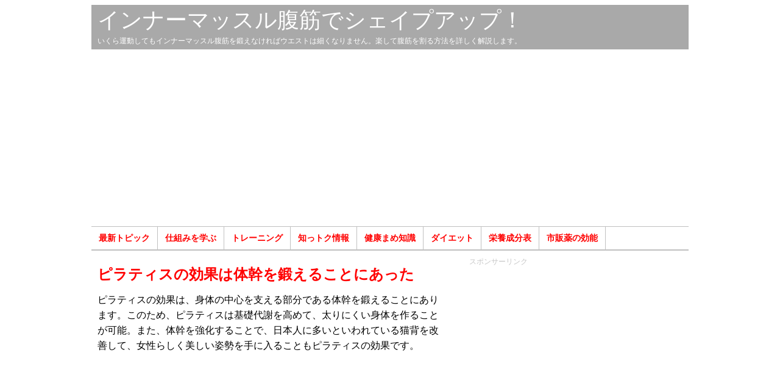

--- FILE ---
content_type: text/html; charset=UTF-8
request_url: https://villagecenter.co.jp/basic/14700/
body_size: 13458
content:
<!DOCTYPE html>
<html lang="ja">
<head>
<meta charset="utf-8">
<title>ピラティスの効果は体幹を鍛えることにあった  </title>
<meta name="description" content="ピラティスの効果は、身体の中心を支える部分である体幹を鍛えることにあります。このため、ピラティスは基礎代謝を高めて、太りにくい身体を作ることが可能。また、体幹を強化することで、日本人に多いといわれている猫背を改善して、女性らしく美しい姿勢を手に入ることもピラティスの効果です。" />
<meta name="keywords" content="ピラティス,体幹を鍛える,効果,仕組みを学ぶ" />
<link rel="stylesheet" type="text/css" href="https://villagecenter.co.jp/wp-content/themes/original/style.css">
<link rel="icon" href="/favicon.ico" type="image/vnd.microsoft.icon">
<link rel="canonical" href="https://villagecenter.co.jp/basic/14700/" />
<script async src="https://pagead2.googlesyndication.com/pagead/js/adsbygoogle.js?client=ca-pub-9752052410874573"
     crossorigin="anonymous"></script>
<meta name='robots' content='max-image-preview:large' />
<link rel="alternate" title="oEmbed (JSON)" type="application/json+oembed" href="https://villagecenter.co.jp/wp-json/oembed/1.0/embed?url=https%3A%2F%2Fvillagecenter.co.jp%2Fbasic%2F14700%2F" />
<link rel="alternate" title="oEmbed (XML)" type="text/xml+oembed" href="https://villagecenter.co.jp/wp-json/oembed/1.0/embed?url=https%3A%2F%2Fvillagecenter.co.jp%2Fbasic%2F14700%2F&#038;format=xml" />
<style id='wp-img-auto-sizes-contain-inline-css' type='text/css'>
img:is([sizes=auto i],[sizes^="auto," i]){contain-intrinsic-size:3000px 1500px}
/*# sourceURL=wp-img-auto-sizes-contain-inline-css */
</style>
<style id='wp-block-library-inline-css' type='text/css'>
:root{--wp-block-synced-color:#7a00df;--wp-block-synced-color--rgb:122,0,223;--wp-bound-block-color:var(--wp-block-synced-color);--wp-editor-canvas-background:#ddd;--wp-admin-theme-color:#007cba;--wp-admin-theme-color--rgb:0,124,186;--wp-admin-theme-color-darker-10:#006ba1;--wp-admin-theme-color-darker-10--rgb:0,107,160.5;--wp-admin-theme-color-darker-20:#005a87;--wp-admin-theme-color-darker-20--rgb:0,90,135;--wp-admin-border-width-focus:2px}@media (min-resolution:192dpi){:root{--wp-admin-border-width-focus:1.5px}}.wp-element-button{cursor:pointer}:root .has-very-light-gray-background-color{background-color:#eee}:root .has-very-dark-gray-background-color{background-color:#313131}:root .has-very-light-gray-color{color:#eee}:root .has-very-dark-gray-color{color:#313131}:root .has-vivid-green-cyan-to-vivid-cyan-blue-gradient-background{background:linear-gradient(135deg,#00d084,#0693e3)}:root .has-purple-crush-gradient-background{background:linear-gradient(135deg,#34e2e4,#4721fb 50%,#ab1dfe)}:root .has-hazy-dawn-gradient-background{background:linear-gradient(135deg,#faaca8,#dad0ec)}:root .has-subdued-olive-gradient-background{background:linear-gradient(135deg,#fafae1,#67a671)}:root .has-atomic-cream-gradient-background{background:linear-gradient(135deg,#fdd79a,#004a59)}:root .has-nightshade-gradient-background{background:linear-gradient(135deg,#330968,#31cdcf)}:root .has-midnight-gradient-background{background:linear-gradient(135deg,#020381,#2874fc)}:root{--wp--preset--font-size--normal:16px;--wp--preset--font-size--huge:42px}.has-regular-font-size{font-size:1em}.has-larger-font-size{font-size:2.625em}.has-normal-font-size{font-size:var(--wp--preset--font-size--normal)}.has-huge-font-size{font-size:var(--wp--preset--font-size--huge)}.has-text-align-center{text-align:center}.has-text-align-left{text-align:left}.has-text-align-right{text-align:right}.has-fit-text{white-space:nowrap!important}#end-resizable-editor-section{display:none}.aligncenter{clear:both}.items-justified-left{justify-content:flex-start}.items-justified-center{justify-content:center}.items-justified-right{justify-content:flex-end}.items-justified-space-between{justify-content:space-between}.screen-reader-text{border:0;clip-path:inset(50%);height:1px;margin:-1px;overflow:hidden;padding:0;position:absolute;width:1px;word-wrap:normal!important}.screen-reader-text:focus{background-color:#ddd;clip-path:none;color:#444;display:block;font-size:1em;height:auto;left:5px;line-height:normal;padding:15px 23px 14px;text-decoration:none;top:5px;width:auto;z-index:100000}html :where(.has-border-color){border-style:solid}html :where([style*=border-top-color]){border-top-style:solid}html :where([style*=border-right-color]){border-right-style:solid}html :where([style*=border-bottom-color]){border-bottom-style:solid}html :where([style*=border-left-color]){border-left-style:solid}html :where([style*=border-width]){border-style:solid}html :where([style*=border-top-width]){border-top-style:solid}html :where([style*=border-right-width]){border-right-style:solid}html :where([style*=border-bottom-width]){border-bottom-style:solid}html :where([style*=border-left-width]){border-left-style:solid}html :where(img[class*=wp-image-]){height:auto;max-width:100%}:where(figure){margin:0 0 1em}html :where(.is-position-sticky){--wp-admin--admin-bar--position-offset:var(--wp-admin--admin-bar--height,0px)}@media screen and (max-width:600px){html :where(.is-position-sticky){--wp-admin--admin-bar--position-offset:0px}}

/*# sourceURL=wp-block-library-inline-css */
</style><style id='global-styles-inline-css' type='text/css'>
:root{--wp--preset--aspect-ratio--square: 1;--wp--preset--aspect-ratio--4-3: 4/3;--wp--preset--aspect-ratio--3-4: 3/4;--wp--preset--aspect-ratio--3-2: 3/2;--wp--preset--aspect-ratio--2-3: 2/3;--wp--preset--aspect-ratio--16-9: 16/9;--wp--preset--aspect-ratio--9-16: 9/16;--wp--preset--color--black: #000000;--wp--preset--color--cyan-bluish-gray: #abb8c3;--wp--preset--color--white: #ffffff;--wp--preset--color--pale-pink: #f78da7;--wp--preset--color--vivid-red: #cf2e2e;--wp--preset--color--luminous-vivid-orange: #ff6900;--wp--preset--color--luminous-vivid-amber: #fcb900;--wp--preset--color--light-green-cyan: #7bdcb5;--wp--preset--color--vivid-green-cyan: #00d084;--wp--preset--color--pale-cyan-blue: #8ed1fc;--wp--preset--color--vivid-cyan-blue: #0693e3;--wp--preset--color--vivid-purple: #9b51e0;--wp--preset--gradient--vivid-cyan-blue-to-vivid-purple: linear-gradient(135deg,rgb(6,147,227) 0%,rgb(155,81,224) 100%);--wp--preset--gradient--light-green-cyan-to-vivid-green-cyan: linear-gradient(135deg,rgb(122,220,180) 0%,rgb(0,208,130) 100%);--wp--preset--gradient--luminous-vivid-amber-to-luminous-vivid-orange: linear-gradient(135deg,rgb(252,185,0) 0%,rgb(255,105,0) 100%);--wp--preset--gradient--luminous-vivid-orange-to-vivid-red: linear-gradient(135deg,rgb(255,105,0) 0%,rgb(207,46,46) 100%);--wp--preset--gradient--very-light-gray-to-cyan-bluish-gray: linear-gradient(135deg,rgb(238,238,238) 0%,rgb(169,184,195) 100%);--wp--preset--gradient--cool-to-warm-spectrum: linear-gradient(135deg,rgb(74,234,220) 0%,rgb(151,120,209) 20%,rgb(207,42,186) 40%,rgb(238,44,130) 60%,rgb(251,105,98) 80%,rgb(254,248,76) 100%);--wp--preset--gradient--blush-light-purple: linear-gradient(135deg,rgb(255,206,236) 0%,rgb(152,150,240) 100%);--wp--preset--gradient--blush-bordeaux: linear-gradient(135deg,rgb(254,205,165) 0%,rgb(254,45,45) 50%,rgb(107,0,62) 100%);--wp--preset--gradient--luminous-dusk: linear-gradient(135deg,rgb(255,203,112) 0%,rgb(199,81,192) 50%,rgb(65,88,208) 100%);--wp--preset--gradient--pale-ocean: linear-gradient(135deg,rgb(255,245,203) 0%,rgb(182,227,212) 50%,rgb(51,167,181) 100%);--wp--preset--gradient--electric-grass: linear-gradient(135deg,rgb(202,248,128) 0%,rgb(113,206,126) 100%);--wp--preset--gradient--midnight: linear-gradient(135deg,rgb(2,3,129) 0%,rgb(40,116,252) 100%);--wp--preset--font-size--small: 13px;--wp--preset--font-size--medium: 20px;--wp--preset--font-size--large: 36px;--wp--preset--font-size--x-large: 42px;--wp--preset--spacing--20: 0.44rem;--wp--preset--spacing--30: 0.67rem;--wp--preset--spacing--40: 1rem;--wp--preset--spacing--50: 1.5rem;--wp--preset--spacing--60: 2.25rem;--wp--preset--spacing--70: 3.38rem;--wp--preset--spacing--80: 5.06rem;--wp--preset--shadow--natural: 6px 6px 9px rgba(0, 0, 0, 0.2);--wp--preset--shadow--deep: 12px 12px 50px rgba(0, 0, 0, 0.4);--wp--preset--shadow--sharp: 6px 6px 0px rgba(0, 0, 0, 0.2);--wp--preset--shadow--outlined: 6px 6px 0px -3px rgb(255, 255, 255), 6px 6px rgb(0, 0, 0);--wp--preset--shadow--crisp: 6px 6px 0px rgb(0, 0, 0);}:where(.is-layout-flex){gap: 0.5em;}:where(.is-layout-grid){gap: 0.5em;}body .is-layout-flex{display: flex;}.is-layout-flex{flex-wrap: wrap;align-items: center;}.is-layout-flex > :is(*, div){margin: 0;}body .is-layout-grid{display: grid;}.is-layout-grid > :is(*, div){margin: 0;}:where(.wp-block-columns.is-layout-flex){gap: 2em;}:where(.wp-block-columns.is-layout-grid){gap: 2em;}:where(.wp-block-post-template.is-layout-flex){gap: 1.25em;}:where(.wp-block-post-template.is-layout-grid){gap: 1.25em;}.has-black-color{color: var(--wp--preset--color--black) !important;}.has-cyan-bluish-gray-color{color: var(--wp--preset--color--cyan-bluish-gray) !important;}.has-white-color{color: var(--wp--preset--color--white) !important;}.has-pale-pink-color{color: var(--wp--preset--color--pale-pink) !important;}.has-vivid-red-color{color: var(--wp--preset--color--vivid-red) !important;}.has-luminous-vivid-orange-color{color: var(--wp--preset--color--luminous-vivid-orange) !important;}.has-luminous-vivid-amber-color{color: var(--wp--preset--color--luminous-vivid-amber) !important;}.has-light-green-cyan-color{color: var(--wp--preset--color--light-green-cyan) !important;}.has-vivid-green-cyan-color{color: var(--wp--preset--color--vivid-green-cyan) !important;}.has-pale-cyan-blue-color{color: var(--wp--preset--color--pale-cyan-blue) !important;}.has-vivid-cyan-blue-color{color: var(--wp--preset--color--vivid-cyan-blue) !important;}.has-vivid-purple-color{color: var(--wp--preset--color--vivid-purple) !important;}.has-black-background-color{background-color: var(--wp--preset--color--black) !important;}.has-cyan-bluish-gray-background-color{background-color: var(--wp--preset--color--cyan-bluish-gray) !important;}.has-white-background-color{background-color: var(--wp--preset--color--white) !important;}.has-pale-pink-background-color{background-color: var(--wp--preset--color--pale-pink) !important;}.has-vivid-red-background-color{background-color: var(--wp--preset--color--vivid-red) !important;}.has-luminous-vivid-orange-background-color{background-color: var(--wp--preset--color--luminous-vivid-orange) !important;}.has-luminous-vivid-amber-background-color{background-color: var(--wp--preset--color--luminous-vivid-amber) !important;}.has-light-green-cyan-background-color{background-color: var(--wp--preset--color--light-green-cyan) !important;}.has-vivid-green-cyan-background-color{background-color: var(--wp--preset--color--vivid-green-cyan) !important;}.has-pale-cyan-blue-background-color{background-color: var(--wp--preset--color--pale-cyan-blue) !important;}.has-vivid-cyan-blue-background-color{background-color: var(--wp--preset--color--vivid-cyan-blue) !important;}.has-vivid-purple-background-color{background-color: var(--wp--preset--color--vivid-purple) !important;}.has-black-border-color{border-color: var(--wp--preset--color--black) !important;}.has-cyan-bluish-gray-border-color{border-color: var(--wp--preset--color--cyan-bluish-gray) !important;}.has-white-border-color{border-color: var(--wp--preset--color--white) !important;}.has-pale-pink-border-color{border-color: var(--wp--preset--color--pale-pink) !important;}.has-vivid-red-border-color{border-color: var(--wp--preset--color--vivid-red) !important;}.has-luminous-vivid-orange-border-color{border-color: var(--wp--preset--color--luminous-vivid-orange) !important;}.has-luminous-vivid-amber-border-color{border-color: var(--wp--preset--color--luminous-vivid-amber) !important;}.has-light-green-cyan-border-color{border-color: var(--wp--preset--color--light-green-cyan) !important;}.has-vivid-green-cyan-border-color{border-color: var(--wp--preset--color--vivid-green-cyan) !important;}.has-pale-cyan-blue-border-color{border-color: var(--wp--preset--color--pale-cyan-blue) !important;}.has-vivid-cyan-blue-border-color{border-color: var(--wp--preset--color--vivid-cyan-blue) !important;}.has-vivid-purple-border-color{border-color: var(--wp--preset--color--vivid-purple) !important;}.has-vivid-cyan-blue-to-vivid-purple-gradient-background{background: var(--wp--preset--gradient--vivid-cyan-blue-to-vivid-purple) !important;}.has-light-green-cyan-to-vivid-green-cyan-gradient-background{background: var(--wp--preset--gradient--light-green-cyan-to-vivid-green-cyan) !important;}.has-luminous-vivid-amber-to-luminous-vivid-orange-gradient-background{background: var(--wp--preset--gradient--luminous-vivid-amber-to-luminous-vivid-orange) !important;}.has-luminous-vivid-orange-to-vivid-red-gradient-background{background: var(--wp--preset--gradient--luminous-vivid-orange-to-vivid-red) !important;}.has-very-light-gray-to-cyan-bluish-gray-gradient-background{background: var(--wp--preset--gradient--very-light-gray-to-cyan-bluish-gray) !important;}.has-cool-to-warm-spectrum-gradient-background{background: var(--wp--preset--gradient--cool-to-warm-spectrum) !important;}.has-blush-light-purple-gradient-background{background: var(--wp--preset--gradient--blush-light-purple) !important;}.has-blush-bordeaux-gradient-background{background: var(--wp--preset--gradient--blush-bordeaux) !important;}.has-luminous-dusk-gradient-background{background: var(--wp--preset--gradient--luminous-dusk) !important;}.has-pale-ocean-gradient-background{background: var(--wp--preset--gradient--pale-ocean) !important;}.has-electric-grass-gradient-background{background: var(--wp--preset--gradient--electric-grass) !important;}.has-midnight-gradient-background{background: var(--wp--preset--gradient--midnight) !important;}.has-small-font-size{font-size: var(--wp--preset--font-size--small) !important;}.has-medium-font-size{font-size: var(--wp--preset--font-size--medium) !important;}.has-large-font-size{font-size: var(--wp--preset--font-size--large) !important;}.has-x-large-font-size{font-size: var(--wp--preset--font-size--x-large) !important;}
/*# sourceURL=global-styles-inline-css */
</style>

<style id='classic-theme-styles-inline-css' type='text/css'>
/*! This file is auto-generated */
.wp-block-button__link{color:#fff;background-color:#32373c;border-radius:9999px;box-shadow:none;text-decoration:none;padding:calc(.667em + 2px) calc(1.333em + 2px);font-size:1.125em}.wp-block-file__button{background:#32373c;color:#fff;text-decoration:none}
/*# sourceURL=/wp-includes/css/classic-themes.min.css */
</style>
<link rel='stylesheet' id='ez-toc-css' href='https://villagecenter.co.jp/wp-content/plugins/easy-table-of-contents/assets/css/screen.min.css?ver=2.0.80' type='text/css' media='all' />
<style id='ez-toc-inline-css' type='text/css'>
div#ez-toc-container .ez-toc-title {font-size: 120%;}div#ez-toc-container .ez-toc-title {font-weight: 500;}div#ez-toc-container ul li , div#ez-toc-container ul li a {font-size: 95%;}div#ez-toc-container ul li , div#ez-toc-container ul li a {font-weight: 500;}div#ez-toc-container nav ul ul li {font-size: 90%;}.ez-toc-box-title {font-weight: bold; margin-bottom: 10px; text-align: center; text-transform: uppercase; letter-spacing: 1px; color: #666; padding-bottom: 5px;position:absolute;top:-4%;left:5%;background-color: inherit;transition: top 0.3s ease;}.ez-toc-box-title.toc-closed {top:-25%;}
.ez-toc-container-direction {direction: ltr;}.ez-toc-counter ul{counter-reset: item ;}.ez-toc-counter nav ul li a::before {content: counters(item, '.', decimal) '. ';display: inline-block;counter-increment: item;flex-grow: 0;flex-shrink: 0;margin-right: .2em; float: left; }.ez-toc-widget-direction {direction: ltr;}.ez-toc-widget-container ul{counter-reset: item ;}.ez-toc-widget-container nav ul li a::before {content: counters(item, '.', decimal) '. ';display: inline-block;counter-increment: item;flex-grow: 0;flex-shrink: 0;margin-right: .2em; float: left; }
/*# sourceURL=ez-toc-inline-css */
</style>
<script type="text/javascript" src="https://villagecenter.co.jp/wp-includes/js/jquery/jquery.min.js?ver=3.7.1" id="jquery-core-js"></script>
<script type="text/javascript" src="https://villagecenter.co.jp/wp-includes/js/jquery/jquery-migrate.min.js?ver=3.4.1&#039; async charset=&#039;UTF-8" id="jquery-migrate-js"></script>
<script type="text/javascript" id="jquery-js-after">
/* <![CDATA[ */
jQuery(document).ready(function() {
	jQuery(".340f5889200ae6c911fbd0ad48e00906").click(function() {
		jQuery.post(
			"https://villagecenter.co.jp/wp-admin/admin-ajax.php", {
				"action": "quick_adsense_onpost_ad_click",
				"quick_adsense_onpost_ad_index": jQuery(this).attr("data-index"),
				"quick_adsense_nonce": "48e79e433d",
			}, function(response) { }
		);
	});
});

//# sourceURL=jquery-js-after
/* ]]> */
</script>
<link rel="https://api.w.org/" href="https://villagecenter.co.jp/wp-json/" /><link rel="alternate" title="JSON" type="application/json" href="https://villagecenter.co.jp/wp-json/wp/v2/posts/14700" />
<!-- Jetpack Open Graph Tags -->
<meta property="og:type" content="article" />
<meta property="og:title" content="ピラティスの効果は体幹を鍛えることにあった" />
<meta property="og:url" content="https://villagecenter.co.jp/basic/14700/" />
<meta property="og:description" content="ピラティスの効果は、身体の中心を支える部分である体幹を鍛えることにあります。このため、ピラティスは基礎代謝を高&hellip;" />
<meta property="article:published_time" content="2017-07-05T23:00:00+00:00" />
<meta property="article:modified_time" content="2017-12-19T02:34:10+00:00" />
<meta property="og:site_name" content="インナーマッスル腹筋でシェイプアップ！" />
<meta property="og:image" content="https://villagecenter.co.jp/wp-content/uploads/excersize.jpg" />
<meta property="og:image:width" content="480" />
<meta property="og:image:height" content="360" />
<meta property="og:image:alt" content="ピラティスの効果は体幹を鍛えることにあった" />
<meta property="og:locale" content="ja_JP" />
<meta name="twitter:text:title" content="ピラティスの効果は体幹を鍛えることにあった" />
<meta name="twitter:image" content="https://villagecenter.co.jp/wp-content/uploads/excersize.jpg?w=640" />
<meta name="twitter:image:alt" content="ピラティスの効果は体幹を鍛えることにあった" />
<meta name="twitter:card" content="summary_large_image" />

<!-- End Jetpack Open Graph Tags -->
<script async src="//pagead2.googlesyndication.com/pagead/js/adsbygoogle.js"></script>
<script>
     (adsbygoogle = window.adsbygoogle || []).push({
          google_ad_client: "ca-pub-9752052410874573",
          enable_page_level_ads: true
     });
</script>
<!-- Google Tag Manager -->
<script>(function(w,d,s,l,i){w[l]=w[l]||[];w[l].push({'gtm.start':
new Date().getTime(),event:'gtm.js'});var f=d.getElementsByTagName(s)[0],
j=d.createElement(s),dl=l!='dataLayer'?'&l='+l:'';j.async=true;j.src=
'https://www.googletagmanager.com/gtm.js?id='+i+dl;f.parentNode.insertBefore(j,f);
})(window,document,'script','dataLayer','GTM-PNBKW58');</script>
<!-- End Google Tag Manager -->

</head>
<body>
<!-- Google Tag Manager (noscript) -->
<noscript><iframe src="https://www.googletagmanager.com/ns.html?id=GTM-PNBKW58"
height="0" width="0" style="display:none;visibility:hidden"></iframe></noscript>
<!-- End Google Tag Manager (noscript) -->
<div id="header-menu">
<div class="site"><a href="https://villagecenter.co.jp/">インナーマッスル腹筋でシェイプアップ！</a></div>
<div class="sub">いくら運動してもインナーマッスル腹筋を鍛えなければウエストは細くなりません。楽して腹筋を割る方法を詳しく解説します。</div>
</div>
<div id="header" class="container">
<div id="header-banner">
<script async src="https://pagead2.googlesyndication.com/pagead/js/adsbygoogle.js?client=ca-pub-9752052410874573"
     crossorigin="anonymous"></script>
<!-- D-North -->
<ins class="adsbygoogle"
     style="display:block"
     data-ad-client="ca-pub-9752052410874573"
     data-ad-slot="4717038042"
     data-ad-format="auto"></ins>
<script>
     (adsbygoogle = window.adsbygoogle || []).push({});
</script>
</div>
<div class="menu-%e3%83%a1%e3%83%8b%e3%83%a5%e3%83%bc-container"><ul id="menu-%e3%83%a1%e3%83%8b%e3%83%a5%e3%83%bc" class="menu"><li id="menu-item-8" class="menu-item menu-item-type-taxonomy menu-item-object-category menu-item-8"><a href="https://villagecenter.co.jp/category/topics/">最新トピック</a></li>
<li id="menu-item-7" class="menu-item menu-item-type-taxonomy menu-item-object-category current-post-ancestor current-menu-parent current-post-parent menu-item-7"><a href="https://villagecenter.co.jp/category/basic/">仕組みを学ぶ</a></li>
<li id="menu-item-6" class="menu-item menu-item-type-taxonomy menu-item-object-category menu-item-6"><a href="https://villagecenter.co.jp/category/training/">トレーニング</a></li>
<li id="menu-item-12" class="menu-item menu-item-type-taxonomy menu-item-object-category menu-item-12"><a href="https://villagecenter.co.jp/category/technique/">知っトク情報</a></li>
<li id="menu-item-17185" class="menu-item menu-item-type-taxonomy menu-item-object-category menu-item-17185"><a href="https://villagecenter.co.jp/category/tips/">健康まめ知識</a></li>
<li id="menu-item-17186" class="menu-item menu-item-type-taxonomy menu-item-object-category menu-item-17186"><a href="https://villagecenter.co.jp/category/diet/">ダイエット</a></li>
<li id="menu-item-21948" class="menu-item menu-item-type-custom menu-item-object-custom menu-item-21948"><a href="https://villagecenter.co.jp/product/">栄養成分表</a></li>
<li id="menu-item-31571" class="menu-item menu-item-type-custom menu-item-object-custom menu-item-31571"><a href="https://villagecenter.co.jp/drug/">市販薬の効能</a></li>
</ul></div><div class="breadcrumb"></div>
</div><!-- /header --><div id="main" class="container">
<div id="posts">

<div class="post">
<h1>ピラティスの効果は体幹を鍛えることにあった</h1>
<p>ピラティスの効果は、身体の中心を支える部分である体幹を鍛えることにあります。このため、ピラティスは基礎代謝を高めて、太りにくい身体を作ることが可能。また、体幹を強化することで、日本人に多いといわれている猫背を改善して、女性らしく美しい姿勢を手に入ることもピラティスの効果です。</p>
<p><div id="a-banner">スポンサーリンク<br>
<script async src="https://pagead2.googlesyndication.com/pagead/js/adsbygoogle.js?client=ca-pub-9752052410874573"
     crossorigin="anonymous"></script>
<!-- D-A -->
<ins class="adsbygoogle"
     style="display:block"
     data-ad-client="ca-pub-9752052410874573"
     data-ad-slot="2180342232"
     data-ad-format="auto"></ins>
<script>
     (adsbygoogle = window.adsbygoogle || []).push({});
</script>
</div><img fetchpriority="high" decoding="async" class="alignnone size-full wp-image-14731" src="http://villagecenter.co.jp/wp-content/uploads/excersize.jpg" alt="ピラティスの効果は体幹を鍛えることにあった" width="480" height="360" srcset="https://villagecenter.co.jp/wp-content/uploads/excersize.jpg 480w, https://villagecenter.co.jp/wp-content/uploads/excersize-150x113.jpg 150w" sizes="(max-width: 480px) 100vw, 480px" /></p>
<br>
<div id="a-banner">スポンサーリンク<br>
<script async src="https://pagead2.googlesyndication.com/pagead/js/adsbygoogle.js?client=ca-pub-9752052410874573"
     crossorigin="anonymous"></script>
<!-- D-A -->
<ins class="adsbygoogle"
     style="display:block"
     data-ad-client="ca-pub-9752052410874573"
     data-ad-slot="2180342232"
     data-ad-format="auto"></ins>
<script>
     (adsbygoogle = window.adsbygoogle || []).push({});
</script>
</div><div id="ez-toc-container" class="ez-toc-v2_0_80 counter-hierarchy ez-toc-counter ez-toc-grey ez-toc-container-direction">
<div class="ez-toc-title-container">
<p class="ez-toc-title" style="cursor:inherit">目次</p>
<span class="ez-toc-title-toggle"><a href="#" class="ez-toc-pull-right ez-toc-btn ez-toc-btn-xs ez-toc-btn-default ez-toc-toggle" aria-label="Toggle Table of Content"><span class="ez-toc-js-icon-con"><span class=""><span class="eztoc-hide" style="display:none;">Toggle</span><span class="ez-toc-icon-toggle-span"><svg style="fill: #999;color:#999" xmlns="http://www.w3.org/2000/svg" class="list-377408" width="20px" height="20px" viewBox="0 0 24 24" fill="none"><path d="M6 6H4v2h2V6zm14 0H8v2h12V6zM4 11h2v2H4v-2zm16 0H8v2h12v-2zM4 16h2v2H4v-2zm16 0H8v2h12v-2z" fill="currentColor"></path></svg><svg style="fill: #999;color:#999" class="arrow-unsorted-368013" xmlns="http://www.w3.org/2000/svg" width="10px" height="10px" viewBox="0 0 24 24" version="1.2" baseProfile="tiny"><path d="M18.2 9.3l-6.2-6.3-6.2 6.3c-.2.2-.3.4-.3.7s.1.5.3.7c.2.2.4.3.7.3h11c.3 0 .5-.1.7-.3.2-.2.3-.5.3-.7s-.1-.5-.3-.7zM5.8 14.7l6.2 6.3 6.2-6.3c.2-.2.3-.5.3-.7s-.1-.5-.3-.7c-.2-.2-.4-.3-.7-.3h-11c-.3 0-.5.1-.7.3-.2.2-.3.5-.3.7s.1.5.3.7z"/></svg></span></span></span></a></span></div>
<nav><ul class='ez-toc-list ez-toc-list-level-1 ' ><li class='ez-toc-page-1 ez-toc-heading-level-2'><a class="ez-toc-link ez-toc-heading-1" href="#%E3%83%94%E3%83%A9%E3%83%86%E3%82%A3%E3%82%B9%E5%8A%B9%E6%9E%9C%E3%81%A7%E4%BD%93%E5%B9%B9%E3%81%8C%E9%8D%9B%E3%81%88%E3%82%89%E3%82%8C%E3%82%8B" >ピラティス効果で体幹が鍛えられる</a></li><li class='ez-toc-page-1 ez-toc-heading-level-2'><a class="ez-toc-link ez-toc-heading-2" href="#%E3%83%94%E3%83%A9%E3%83%86%E3%82%A3%E3%82%B9%E3%81%AE%E5%8A%B9%E6%9E%9C%E3%81%A7%E9%81%8B%E5%8B%95%E8%83%BD%E5%8A%9B%E3%81%8C%E5%90%91%E4%B8%8A" >ピラティスの効果で運動能力が向上</a></li></ul></nav></div>
<h2><span class="ez-toc-section" id="%E3%83%94%E3%83%A9%E3%83%86%E3%82%A3%E3%82%B9%E5%8A%B9%E6%9E%9C%E3%81%A7%E4%BD%93%E5%B9%B9%E3%81%8C%E9%8D%9B%E3%81%88%E3%82%89%E3%82%8C%E3%82%8B"></span>ピラティス効果で体幹が鍛えられる<span class="ez-toc-section-end"></span></h2>
<p>そもそもピラティスは、負傷兵のリハビリを想定して考案されたもの。しかし現在では、その健康効果が注目されています。深い呼吸とエクササイズを組み合わせることで体幹が鍛えられ、代謝が上がってダイエットにも効果的です。</p>
<p>実際、ピラティスは背骨をなめらかに動かすことが基本エクササイズ。これによって背骨を中心とした体幹の筋肉が鍛えられるのがピラティスの効果です。さらには骨格のバランスが整い、体の歪みなどを正しい位置に戻すことができます。</p>
<p>ピラティスのもう1つの特徴が深い呼吸です。深く息を吸って息を吐きながら行うのがピラティスの基本。このピラティスの呼吸法は、筋肉を引き締めるうえに内臓を強化するため、代謝アップの効果につながります。</p>
<br>
<div id="a-banner">スポンサーリンク<br>
<script async src="https://pagead2.googlesyndication.com/pagead/js/adsbygoogle.js?client=ca-pub-9752052410874573"
     crossorigin="anonymous"></script>
<!-- D-A -->
<ins class="adsbygoogle"
     style="display:block"
     data-ad-client="ca-pub-9752052410874573"
     data-ad-slot="2180342232"
     data-ad-format="auto"></ins>
<script>
     (adsbygoogle = window.adsbygoogle || []).push({});
</script>
</div><h2><span class="ez-toc-section" id="%E3%83%94%E3%83%A9%E3%83%86%E3%82%A3%E3%82%B9%E3%81%AE%E5%8A%B9%E6%9E%9C%E3%81%A7%E9%81%8B%E5%8B%95%E8%83%BD%E5%8A%9B%E3%81%8C%E5%90%91%E4%B8%8A"></span>ピラティスの効果で運動能力が向上<span class="ez-toc-section-end"></span></h2>
<p>また、ピラティスで深く呼吸することによって身体の隅々まで新鮮な酸素を届け、免疫力アップ、ストレス解消、消化の改良などの効果もあります。ダイエット以外にもさまざまな効果をもたらすがピラティスなのです。</p>
<p>さらにピラティスは、スポーツでの運動能力向上に対しても効果があるとされています。とくに野球やゴルフ、テニスのようなスイング動作を伴うスポーツで、実際にその効果が発揮されているのです。</p>
<p>たしかに、体幹を鍛えるピラティスの効果で体の軸がぶれにくくなるはず。体を回転させるスイング動作が安定するのはそこに理由があります。いずれにしても、ピラティスのさまざまな効果は体幹を鍛えることに秘密があるのです。</p>
<p><strong>■「ピラティス効果」おすすめ記事</strong><br />
<a title="腹筋を鍛えるならピラティスが効果バツグン" href="http://villagecenter.co.jp/training/pilates/1510/">腹筋を鍛えるならピラティスが効果バツグン</a></p>
<p><strong>■「体幹を鍛える」おすすめ記事</strong><br />
<a title="「体幹」と「インナーマッスル」の鍛え方の違い" href="http://villagecenter.co.jp/basic/31/">「体幹」と「インナーマッスル」の鍛え方の違い</a><br />
<a title="バランスボールなら体幹をバキバキに鍛えられる！" href="http://villagecenter.co.jp/training/793/">バランスボールなら体幹をバキバキに鍛えられる！</a><br />
<a title="体を柔らかくする方法！体幹ストレッチのやり方" href="http://villagecenter.co.jp/technique/6006/">体を柔らかくする方法！体幹ストレッチのやり方</a><br />
<a title="体幹トレーニング効果で得られる5つのメリット" href="http://villagecenter.co.jp/training/983/">体幹トレーニング効果で得られる5つのメリット</a><br />
<a title="長友選手の体幹トレーニング「ゆるめる」が重要" href="http://villagecenter.co.jp/topics/3354/">長友選手の体幹トレーニング「ゆるめる」が重要</a><br />
<a title="道具を使わずにできる体幹トレーニングメニュー" href="http://villagecenter.co.jp/basic/16511/">道具を使わずにできる体幹トレーニングメニュー</a></p>
<!--CusAds0-->
<div style="font-size: 0px; height: 0px; line-height: 0px; margin: 0; padding: 0; clear: both;"></div><div id="author">投稿者：deepmuscle</div>
<div id="author">最終更新日：2017/12/19</div>

<a href="https://amzn.to/4ntX65p" >書籍『The Deep Muscle Diet～インナーマッスルを鍛えなければお腹は凹まない』がAmazonで好評発売中！</a>

<div id="banner">スポンサーリンク<br>
<script async src="https://pagead2.googlesyndication.com/pagead/js/adsbygoogle.js?client=ca-pub-9752052410874573"
     crossorigin="anonymous"></script>
<!-- D-S336 -->
<ins class="adsbygoogle"
     style="display:block"
     data-ad-client="ca-pub-9752052410874573"
     data-ad-slot="3396284232"
     data-ad-format="auto"></ins>
<script>
     (adsbygoogle = window.adsbygoogle || []).push({});
</script>
</div>

<br clear="left">
<br clear="left">
<script async src="//pagead2.googlesyndication.com/pagead/js/adsbygoogle.js"></script>
<!-- D-R2 -->
<ins class="adsbygoogle"
     style="display:inline-block;width:570px;height:800px"
     data-ad-client="ca-pub-9752052410874573"
     data-ad-slot="7464064639"
	 data-max-num-ads=6></ins>
<script>
(adsbygoogle = window.adsbygoogle || []).push({});
</script>

</div><!-- /post -->


<br clear="left">
<br clear="left">
<script async src="//pagead2.googlesyndication.com/pagead/js/adsbygoogle.js"></script>
<!-- D-ARL -->
<ins class="adsbygoogle"
     style="display:block"
     data-ad-client="ca-pub-9752052410874573"
     data-ad-slot="4469691433"
     data-ad-format="link"></ins>
<script>
(adsbygoogle = window.adsbygoogle || []).push({});
</script>

<h3 class="lsf-icon" title="checkbox">あわせて読みたい記事</h3>
<div id="relation">
        <li>
            <a href="https://villagecenter.co.jp/technique/21091/"><img width="120" height="120" src="https://villagecenter.co.jp/wp-content/uploads/walkchild3-120x120.jpg" class="attachment-post-thumbnail size-post-thumbnail wp-post-image" alt="ウォーキングの効果は運動後にこそ発揮される" decoding="async" loading="lazy" srcset="https://villagecenter.co.jp/wp-content/uploads/walkchild3-120x120.jpg 120w, https://villagecenter.co.jp/wp-content/uploads/walkchild3-150x150.jpg 150w" sizes="auto, (max-width: 120px) 100vw, 120px" /></a>
            <h6><a href="https://villagecenter.co.jp/technique/21091/" title="ウォーキングの効果は運動後にこそ発揮される">ウォーキングの効果は運動後にこそ発揮される</a></h6>
        </li>
        <li>
            <a href="https://villagecenter.co.jp/basic/21073/"><img width="120" height="120" src="https://villagecenter.co.jp/wp-content/uploads/waist_woman2-120x120.jpg" class="attachment-post-thumbnail size-post-thumbnail wp-post-image" alt="ドローインの効果を倍増させるなら内臓を利用" decoding="async" loading="lazy" srcset="https://villagecenter.co.jp/wp-content/uploads/waist_woman2-120x120.jpg 120w, https://villagecenter.co.jp/wp-content/uploads/waist_woman2-150x150.jpg 150w" sizes="auto, (max-width: 120px) 100vw, 120px" /></a>
            <h6><a href="https://villagecenter.co.jp/basic/21073/" title="ドローインの効果を倍増させるなら内臓を利用">ドローインの効果を倍増させるなら内臓を利用</a></h6>
        </li>
        <li>
            <a href="https://villagecenter.co.jp/basic/21045/"><img width="120" height="120" src="https://villagecenter.co.jp/wp-content/uploads/jogging2-120x120.jpg" class="attachment-post-thumbnail size-post-thumbnail wp-post-image" alt="有酸素運動の効果は息切れすると下がってしまう" decoding="async" loading="lazy" srcset="https://villagecenter.co.jp/wp-content/uploads/jogging2-120x120.jpg 120w, https://villagecenter.co.jp/wp-content/uploads/jogging2-150x150.jpg 150w" sizes="auto, (max-width: 120px) 100vw, 120px" /></a>
            <h6><a href="https://villagecenter.co.jp/basic/21045/" title="有酸素運動の効果は息切れすると下がってしまう">有酸素運動の効果は息切れすると下がってしまう</a></h6>
        </li>
        <li>
            <a href="https://villagecenter.co.jp/basic/21039/"><img width="120" height="120" src="https://villagecenter.co.jp/wp-content/uploads/stretch5-120x120.jpg" class="attachment-post-thumbnail size-post-thumbnail wp-post-image" alt="体幹を鍛えるときは固めるより動かすことを意識" decoding="async" loading="lazy" srcset="https://villagecenter.co.jp/wp-content/uploads/stretch5-120x120.jpg 120w, https://villagecenter.co.jp/wp-content/uploads/stretch5-150x150.jpg 150w" sizes="auto, (max-width: 120px) 100vw, 120px" /></a>
            <h6><a href="https://villagecenter.co.jp/basic/21039/" title="体幹を鍛えるときは固めるより動かすことを意識">体幹を鍛えるときは固めるより動かすことを意識</a></h6>
        </li>
</div>

</div><!-- /posts -->
		<div id="sidebar">

<div id="side-banner">スポンサーリンク
<script async src="https://pagead2.googlesyndication.com/pagead/js/adsbygoogle.js?client=ca-pub-9752052410874573"
     crossorigin="anonymous"></script>
<!-- D-PD -->
<ins class="adsbygoogle"
     style="display:block"
     data-ad-client="ca-pub-9752052410874573"
     data-ad-slot="6349750638"
     data-ad-format="auto"></ins>
<script>
     (adsbygoogle = window.adsbygoogle || []).push({});
</script>
</div>

<div id="headsearch">
<form role="search" method="get" id="searchform" class="searchform" action="https://villagecenter.co.jp/">
<div>
<input type="text" value="" name="s" id="s" />
<button type="submit" id="searchsubmit" class="lsf-icon" title="search"></button>
</div>
</div><!-- /headsearch -->

<h4 class="lsf-icon" title="graph">よく読まれている記事</h4>
<div id="new-entries">
<div class="new-entry">
<div class="new-entry-thumb"><a href="https://villagecenter.co.jp/topics/69/"><img width="150" height="99" src="https://villagecenter.co.jp/wp-content/uploads/body-300x198.jpg" class="attachment-medium size-medium wp-post-image" alt="ぽっこりお腹の原因「内臓下垂」を解消する筋トレ" decoding="async" loading="lazy" srcset="https://villagecenter.co.jp/wp-content/uploads/body-300x198.jpg 300w, https://villagecenter.co.jp/wp-content/uploads/body.jpg 481w" sizes="auto, (max-width: 150px) 100vw, 150px" /></a></div>
<div class="new-entry-content"><a href="https://villagecenter.co.jp/topics/69/">ぽっこりお腹の原因「内臓下垂」を解消する筋トレ</a></div>
</div>
</div><!-- /#new-entries -->
<div id="new-entries">
<div class="new-entry">
<div class="new-entry-thumb"><a href="https://villagecenter.co.jp/basic/13/"><img width="150" height="101" src="https://villagecenter.co.jp/wp-content/uploads/abdominal-480x322-300x201.jpg" class="attachment-medium size-medium wp-post-image" alt="その気になればすぐ!?内臓脂肪レベルの落とし方" decoding="async" loading="lazy" srcset="https://villagecenter.co.jp/wp-content/uploads/abdominal-480x322-300x201.jpg 300w, https://villagecenter.co.jp/wp-content/uploads/abdominal-480x322.jpg 480w" sizes="auto, (max-width: 150px) 100vw, 150px" /></a></div>
<div class="new-entry-content"><a href="https://villagecenter.co.jp/basic/13/">内臓脂肪レベルを減らすのはその気になればすぐ!?</a></div>
</div>
</div><!-- /#new-entries -->
<div id="new-entries">
<div class="new-entry">
<div class="new-entry-thumb"><a href="https://villagecenter.co.jp/basic/31/"><img width="150" height="118" src="https://villagecenter.co.jp/wp-content/uploads/child-300x236.jpg" class="attachment-medium size-medium wp-post-image" alt="「体幹」と「インナーマッスル」の鍛え方の違い" decoding="async" loading="lazy" srcset="https://villagecenter.co.jp/wp-content/uploads/child-300x236.jpg 300w, https://villagecenter.co.jp/wp-content/uploads/child-1024x806.jpg 1024w, https://villagecenter.co.jp/wp-content/uploads/child-e1403604696628.jpg 480w" sizes="auto, (max-width: 150px) 100vw, 150px" /></a></div>
<div class="new-entry-content"><a href="https://villagecenter.co.jp/basic/31/">「体幹」と「インナーマッスル」の鍛え方の違い</a></div>
</div>
</div><!-- /#new-entries -->
<div id="new-entries">
<div class="new-entry">
<div class="new-entry-thumb"><a href="https://villagecenter.co.jp/technique/255/"><img width="150" height="100" src="https://villagecenter.co.jp/wp-content/uploads/red-480x320-300x200.jpg" class="attachment-medium size-medium wp-post-image" alt="筋肉をつける食事の基本はタンパク質とビタミンB6" decoding="async" loading="lazy" srcset="https://villagecenter.co.jp/wp-content/uploads/red-480x320-300x200.jpg 300w, https://villagecenter.co.jp/wp-content/uploads/red-480x320.jpg 480w" sizes="auto, (max-width: 150px) 100vw, 150px" /></a></div>
<div class="new-entry-content"><a href="https://villagecenter.co.jp/technique/255/">筋肉をつける食事の基本はタンパク質とビタミンB6</a></div>
</div>
</div><!-- /#new-entries -->
<div id="new-entries">
<div class="new-entry">
<div class="new-entry-thumb"><a href="https://villagecenter.co.jp/basic/949/"><img width="150" height="100" src="https://villagecenter.co.jp/wp-content/uploads/subcutaneous-fat-300x200.jpg" class="attachment-medium size-medium wp-post-image" alt="皮下脂肪を落とすだけで腹筋を割る方法" decoding="async" loading="lazy" srcset="https://villagecenter.co.jp/wp-content/uploads/subcutaneous-fat-300x200.jpg 300w, https://villagecenter.co.jp/wp-content/uploads/subcutaneous-fat.jpg 480w" sizes="auto, (max-width: 150px) 100vw, 150px" /></a></div>
<div class="new-entry-content"><a href="https://villagecenter.co.jp/basic/949/">皮下脂肪を落とすだけで腹筋を割る方法とは？</a></div>
</div>
</div><!-- /#new-entries -->
<div id="new-entries">
<div class="new-entry">
<div class="new-entry-thumb"><a href="https://villagecenter.co.jp/training/40/"><img width="150" height="100" src="https://villagecenter.co.jp/wp-content/uploads/bathtime-300x200.jpg" class="attachment-medium size-medium wp-post-image" alt="" decoding="async" loading="lazy" srcset="https://villagecenter.co.jp/wp-content/uploads/bathtime-300x200.jpg 300w, https://villagecenter.co.jp/wp-content/uploads/bathtime-e1403605040500.jpg 480w" sizes="auto, (max-width: 150px) 100vw, 150px" /></a></div>
<div class="new-entry-content"><a href="https://villagecenter.co.jp/training/40/">自宅の風呂で筋トレ！たった1分半の腹筋メニュー</a></div>
</div>
</div><!-- /#new-entries -->
<div id="new-entries">
<div class="new-entry">
<div class="new-entry-thumb"><a href="https://villagecenter.co.jp/topics/466/"><img width="150" height="99" src="https://villagecenter.co.jp/wp-content/uploads/recovery-time1-300x198.jpg" class="attachment-medium size-medium wp-post-image" alt="超回復が嘘なのは前提が間違っている" decoding="async" loading="lazy" srcset="https://villagecenter.co.jp/wp-content/uploads/recovery-time1-300x198.jpg 300w, https://villagecenter.co.jp/wp-content/uploads/recovery-time1.jpg 481w" sizes="auto, (max-width: 150px) 100vw, 150px" /></a></div>
<div class="new-entry-content"><a href="https://villagecenter.co.jp/topics/466/">超回復が嘘なのは前提が間違っているから</a></div>
</div>
</div><!-- /#new-entries -->
<div id="new-entries">
<div class="new-entry">
<div class="new-entry-thumb"><a href="https://villagecenter.co.jp/training/43/"><img width="150" height="100" src="https://villagecenter.co.jp/wp-content/uploads/cell-480x321-300x200.jpg" class="attachment-medium size-medium wp-post-image" alt="女性が腹筋を鍛えるならインナーマッスルが最適" decoding="async" loading="lazy" srcset="https://villagecenter.co.jp/wp-content/uploads/cell-480x321-300x200.jpg 300w, https://villagecenter.co.jp/wp-content/uploads/cell-480x321.jpg 480w" sizes="auto, (max-width: 150px) 100vw, 150px" /></a></div>
<div class="new-entry-content"><a href="https://villagecenter.co.jp/training/43/">インナーマッスルの鍛え方なら女子も手軽にできる</a></div>
</div>
</div><!-- /#new-entries -->
<div id="new-entries">
<div class="new-entry">
<div class="new-entry-thumb"><a href="https://villagecenter.co.jp/basic/974/"><img width="150" height="100" src="https://villagecenter.co.jp/wp-content/uploads/body-fat-men-300x200.jpg" class="attachment-medium size-medium wp-post-image" alt="体脂肪率の理想は「10％以下」" decoding="async" loading="lazy" srcset="https://villagecenter.co.jp/wp-content/uploads/body-fat-men-300x200.jpg 300w, https://villagecenter.co.jp/wp-content/uploads/body-fat-men.jpg 481w" sizes="auto, (max-width: 150px) 100vw, 150px" /></a></div>
<div class="new-entry-content"><a href="https://villagecenter.co.jp/basic/974/">体脂肪率の理想は腹筋が割れる「10％以下」</a></div>
</div>
</div><!-- /#new-entries -->
<div id="new-entries">
<div class="new-entry">
<div class="new-entry-thumb"><a href="https://villagecenter.co.jp/technique/423/"><img width="150" height="99" src="https://villagecenter.co.jp/wp-content/uploads/abdominis1-300x198.jpg" class="attachment-medium size-medium wp-post-image" alt="腹斜筋の筋トレでお腹をへこませる" decoding="async" loading="lazy" srcset="https://villagecenter.co.jp/wp-content/uploads/abdominis1-300x198.jpg 300w, https://villagecenter.co.jp/wp-content/uploads/abdominis1.jpg 481w" sizes="auto, (max-width: 150px) 100vw, 150px" /></a></div>
<div class="new-entry-content"><a href="https://villagecenter.co.jp/technique/423/">1日5回！腹斜筋の筋トレでお腹をへこませる</a></div>
</div>
</div><!-- /#new-entries -->
<div id="new-entries">
<div class="new-entry">
<div class="new-entry-thumb"><a href="https://villagecenter.co.jp/basic/25/"><img width="150" height="99" src="https://villagecenter.co.jp/wp-content/uploads/100-1-300x198.jpg" class="attachment-medium size-medium wp-post-image" alt="ぽっこりお腹を引き締めるインナーマッスル腹筋" decoding="async" loading="lazy" srcset="https://villagecenter.co.jp/wp-content/uploads/100-1-300x198.jpg 300w, https://villagecenter.co.jp/wp-content/uploads/100-1.jpg 481w" sizes="auto, (max-width: 150px) 100vw, 150px" /></a></div>
<div class="new-entry-content"><a href="https://villagecenter.co.jp/basic/25/">ぽっこりお腹はインナーマッスル腹筋で引き締める</a></div>
</div>
</div><!-- /#new-entries -->
<div id="new-entries">
<div class="new-entry">
<div class="new-entry-thumb"><a href="https://villagecenter.co.jp/topics/465/"><img width="150" height="100" src="https://villagecenter.co.jp/wp-content/uploads/recovery1-300x199.jpg" class="attachment-medium size-medium wp-post-image" alt="筋肉痛は超回復のチャンス" decoding="async" loading="lazy" srcset="https://villagecenter.co.jp/wp-content/uploads/recovery1-300x199.jpg 300w, https://villagecenter.co.jp/wp-content/uploads/recovery1.jpg 481w" sizes="auto, (max-width: 150px) 100vw, 150px" /></a></div>
<div class="new-entry-content"><a href="https://villagecenter.co.jp/topics/465/">筋肉痛は超回復のチャンス！でも過労には注意</a></div>
</div>
</div><!-- /#new-entries -->
<div id="new-entries">
<div class="new-entry">
<div class="new-entry-thumb"><a href="https://villagecenter.co.jp/basic/252/"><img width="150" height="100" src="https://villagecenter.co.jp/wp-content/uploads/bare_run1-300x200.jpg" class="attachment-medium size-medium wp-post-image" alt="筋トレあとの有酸素運動は直後と2時間後が効く" decoding="async" loading="lazy" srcset="https://villagecenter.co.jp/wp-content/uploads/bare_run1-300x200.jpg 300w, https://villagecenter.co.jp/wp-content/uploads/bare_run1-e1413450534454.jpg 480w" sizes="auto, (max-width: 150px) 100vw, 150px" /></a></div>
<div class="new-entry-content"><a href="https://villagecenter.co.jp/basic/252/">筋トレあとの有酸素運動は直後と2時間後が効く</a></div>
</div>
</div><!-- /#new-entries -->
<div id="new-entries">
<div class="new-entry">
<div class="new-entry-thumb"><a href="https://villagecenter.co.jp/basic/973/"><img width="150" height="100" src="https://villagecenter.co.jp/wp-content/uploads/body-fat-women-300x200.jpg" class="attachment-medium size-medium wp-post-image" alt="女性の体脂肪率「20％以下」が理想" decoding="async" loading="lazy" srcset="https://villagecenter.co.jp/wp-content/uploads/body-fat-women-300x200.jpg 300w, https://villagecenter.co.jp/wp-content/uploads/body-fat-women.jpg 480w" sizes="auto, (max-width: 150px) 100vw, 150px" /></a></div>
<div class="new-entry-content"><a href="https://villagecenter.co.jp/basic/973/">女性の体脂肪率「20％以下」が理想だった</a></div>
</div>
</div><!-- /#new-entries -->
<div id="new-entries">
<div class="new-entry">
<div class="new-entry-thumb"><a href="https://villagecenter.co.jp/basic/491/"><img width="150" height="100" src="https://villagecenter.co.jp/wp-content/uploads/deep-muscle2-300x200.jpg" class="attachment-medium size-medium wp-post-image" alt="「腹横筋と腹斜筋」が腹筋のインナーマッスル" decoding="async" loading="lazy" srcset="https://villagecenter.co.jp/wp-content/uploads/deep-muscle2-300x200.jpg 300w, https://villagecenter.co.jp/wp-content/uploads/deep-muscle2.jpg 485w" sizes="auto, (max-width: 150px) 100vw, 150px" /></a></div>
<div class="new-entry-content"><a href="https://villagecenter.co.jp/basic/491/">腹筋のインナーマッスルは「腹横筋と腹斜筋」</a></div>
</div>
</div><!-- /#new-entries -->
<div id="new-entries">
<div class="new-entry">
<div class="new-entry-thumb"><a href="https://villagecenter.co.jp/training/230/"><img width="150" height="101" src="https://villagecenter.co.jp/wp-content/uploads/sumo-480x324-300x202.jpg" class="attachment-medium size-medium wp-post-image" alt="相撲のシコ踏みは腸腰筋の鍛え方に最適だった" decoding="async" loading="lazy" srcset="https://villagecenter.co.jp/wp-content/uploads/sumo-480x324-300x202.jpg 300w, https://villagecenter.co.jp/wp-content/uploads/sumo-480x324.jpg 480w" sizes="auto, (max-width: 150px) 100vw, 150px" /></a></div>
<div class="new-entry-content"><a href="https://villagecenter.co.jp/training/230/">相撲のシコ踏みは腸腰筋の鍛え方に最適だった</a></div>
</div>
</div><!-- /#new-entries -->
<div id="new-entries">
<div class="new-entry">
<div class="new-entry-thumb"><a href="https://villagecenter.co.jp/basic/1297/"><img width="150" height="100" src="https://villagecenter.co.jp/wp-content/uploads/muscle-training3-150x100.jpg" class="attachment-medium size-medium wp-post-image" alt="筋トレ後の有酸素運動は筋肥大を妨げる" decoding="async" loading="lazy" srcset="https://villagecenter.co.jp/wp-content/uploads/muscle-training3-150x100.jpg 150w, https://villagecenter.co.jp/wp-content/uploads/muscle-training3.jpg 481w" sizes="auto, (max-width: 150px) 100vw, 150px" /></a></div>
<div class="new-entry-content"><a href="https://villagecenter.co.jp/basic/1297/">筋トレ後の有酸素運動は筋肥大を妨げてしまう</a></div>
</div>
</div><!-- /#new-entries -->
<div id="new-entries">
<div class="new-entry">
<div class="new-entry-thumb"><a href="https://villagecenter.co.jp/training/34/"><img width="150" height="100" src="https://villagecenter.co.jp/wp-content/uploads/breeze-480x321-300x200.jpg" class="attachment-medium size-medium wp-post-image" alt="腹筋の正しい鍛え方には「腹式呼吸」が大切だった" decoding="async" loading="lazy" srcset="https://villagecenter.co.jp/wp-content/uploads/breeze-480x321-300x200.jpg 300w, https://villagecenter.co.jp/wp-content/uploads/breeze-480x321.jpg 480w" sizes="auto, (max-width: 150px) 100vw, 150px" /></a></div>
<div class="new-entry-content"><a href="https://villagecenter.co.jp/training/34/">腹筋の正しい鍛え方には「腹式呼吸」が大切だった</a></div>
</div>
</div><!-- /#new-entries -->
<div id="new-entries">
<div class="new-entry">
<div class="new-entry-thumb"><a href="https://villagecenter.co.jp/training/37/"><img width="150" height="100" src="https://villagecenter.co.jp/wp-content/uploads/email-300x200.jpg" class="attachment-medium size-medium wp-post-image" alt="1回たった30秒！毎日腹筋が鍛えられるやり方とは" decoding="async" loading="lazy" srcset="https://villagecenter.co.jp/wp-content/uploads/email-300x200.jpg 300w, https://villagecenter.co.jp/wp-content/uploads/email-e1403604914741.jpg 480w" sizes="auto, (max-width: 150px) 100vw, 150px" /></a></div>
<div class="new-entry-content"><a href="https://villagecenter.co.jp/training/37/">腹筋を毎日鍛えられる1回たった30秒のやり方？</a></div>
</div>
</div><!-- /#new-entries -->
<div id="new-entries">
<div class="new-entry">
<div class="new-entry-thumb"><a href="https://villagecenter.co.jp/basic/18/"><img width="150" height="100" src="https://villagecenter.co.jp/wp-content/uploads/method-480x320-300x200.jpg" class="attachment-medium size-medium wp-post-image" alt="" decoding="async" loading="lazy" srcset="https://villagecenter.co.jp/wp-content/uploads/method-480x320-300x200.jpg 300w, https://villagecenter.co.jp/wp-content/uploads/method-480x320.jpg 480w" sizes="auto, (max-width: 150px) 100vw, 150px" /></a></div>
<div class="new-entry-content"><a href="https://villagecenter.co.jp/basic/18/">腹筋を割る方法！インナーマッスルに秘密アリ!!</a></div>
</div>
</div><!-- /#new-entries -->
<br style="clear:both;">

<div id="side-banner">スポンサーリンク
<script async src="https://pagead2.googlesyndication.com/pagead/js/adsbygoogle.js?client=ca-pub-9752052410874573"
     crossorigin="anonymous"></script>
<!-- D-E1 -->
<ins class="adsbygoogle"
     style="display:block"
     data-ad-client="ca-pub-9752052410874573"
     data-ad-slot="5131624256"
     data-ad-format="auto"></ins>
<script>
     (adsbygoogle = window.adsbygoogle || []).push({});
</script>
</div>

<h4 class="lsf-icon" title="time">最新の記事</h4>
<div id="new-entries">

<div class="new-entry">

<div class="new-entry-thumb">
<a href="https://villagecenter.co.jp/basic/35721/" class="new-entry-title"><img width="105" height="150" src="https://villagecenter.co.jp/wp-content/uploads/インナーマッスル表紙中-105x150.jpg" class="attachment-medium size-medium wp-post-image" alt="The Deep Muscle Diet～インナーマッスルを鍛えなければお腹は凹まない" decoding="async" loading="lazy" srcset="https://villagecenter.co.jp/wp-content/uploads/インナーマッスル表紙中-105x150.jpg 105w, https://villagecenter.co.jp/wp-content/uploads/インナーマッスル表紙中.jpg 281w" sizes="auto, (max-width: 105px) 100vw, 105px" /></a>
</div><!-- /.new-entry-thumb -->

<div class="new-entry-content">
<a href="https://villagecenter.co.jp/basic/35721/" class="new-entry-title">書籍『The Deep Muscle Diet～インナーマッスルを鍛えなければお腹は凹まない』好評発売中</a>
</div><!-- /.new-entry-content -->

</div><!-- /.new-entry -->
<div class="new-entry">

<div class="new-entry-thumb">
<a href="https://villagecenter.co.jp/basic/35716/" class="new-entry-title"><img width="105" height="150" src="https://villagecenter.co.jp/wp-content/uploads/超回復の真実表紙中-105x150.jpg" class="attachment-medium size-medium wp-post-image" alt="超回復の真実～筋トレ効果を最大化する科学的アプローチ～" decoding="async" loading="lazy" srcset="https://villagecenter.co.jp/wp-content/uploads/超回復の真実表紙中-105x150.jpg 105w, https://villagecenter.co.jp/wp-content/uploads/超回復の真実表紙中.jpg 281w" sizes="auto, (max-width: 105px) 100vw, 105px" /></a>
</div><!-- /.new-entry-thumb -->

<div class="new-entry-content">
<a href="https://villagecenter.co.jp/basic/35716/" class="new-entry-title">書籍『超回復の真実～筋トレ効果を最大化する科学的アプローチ～』好評発売中</a>
</div><!-- /.new-entry-content -->

</div><!-- /.new-entry -->
<div class="new-entry">

<div class="new-entry-thumb">
<a href="https://villagecenter.co.jp/basic/35712/" class="new-entry-title"><img width="105" height="150" src="https://villagecenter.co.jp/wp-content/uploads/お風呂ダイット中-105x150.jpg" class="attachment-medium size-medium wp-post-image" alt="お腹を凹ますだけで痩せるお風呂ダイエット" decoding="async" loading="lazy" srcset="https://villagecenter.co.jp/wp-content/uploads/お風呂ダイット中-105x150.jpg 105w, https://villagecenter.co.jp/wp-content/uploads/お風呂ダイット中.jpg 281w" sizes="auto, (max-width: 105px) 100vw, 105px" /></a>
</div><!-- /.new-entry-thumb -->

<div class="new-entry-content">
<a href="https://villagecenter.co.jp/basic/35712/" class="new-entry-title">書籍『お腹を凹ますだけで痩せるお風呂ダイエット』発売中！</a>
</div><!-- /.new-entry-content -->

</div><!-- /.new-entry -->
<div class="new-entry">

<div class="new-entry-thumb">
<a href="https://villagecenter.co.jp/tech/21184/" class="new-entry-title"><img width="150" height="100" src="https://villagecenter.co.jp/wp-content/uploads/3910761_m-1-150x100.jpg" class="attachment-medium size-medium wp-post-image" alt="移動式オービスの設置場所は看板で事前に察知する" decoding="async" loading="lazy" srcset="https://villagecenter.co.jp/wp-content/uploads/3910761_m-1-150x100.jpg 150w, https://villagecenter.co.jp/wp-content/uploads/3910761_m-1-1024x683.jpg 1024w, https://villagecenter.co.jp/wp-content/uploads/3910761_m-1-768x512.jpg 768w, https://villagecenter.co.jp/wp-content/uploads/3910761_m-1-1536x1024.jpg 1536w, https://villagecenter.co.jp/wp-content/uploads/3910761_m-1.jpg 1920w" sizes="auto, (max-width: 150px) 100vw, 150px" /></a>
</div><!-- /.new-entry-thumb -->

<div class="new-entry-content">
<a href="https://villagecenter.co.jp/tech/21184/" class="new-entry-title">移動式オービスは看板で設置場所を事前に察知する</a>
</div><!-- /.new-entry-content -->

</div><!-- /.new-entry -->
<div class="new-entry">

<div class="new-entry-thumb">
<a href="https://villagecenter.co.jp/tech/21180/" class="new-entry-title"><img width="150" height="100" src="https://villagecenter.co.jp/wp-content/uploads/22155396_m-150x100.jpg" class="attachment-medium size-medium wp-post-image" alt="トヨタ純正ナビには共通の隠しコマンドがある？" decoding="async" loading="lazy" srcset="https://villagecenter.co.jp/wp-content/uploads/22155396_m-150x100.jpg 150w, https://villagecenter.co.jp/wp-content/uploads/22155396_m-1024x681.jpg 1024w, https://villagecenter.co.jp/wp-content/uploads/22155396_m-768x511.jpg 768w, https://villagecenter.co.jp/wp-content/uploads/22155396_m-1536x1022.jpg 1536w, https://villagecenter.co.jp/wp-content/uploads/22155396_m.jpg 1920w" sizes="auto, (max-width: 150px) 100vw, 150px" /></a>
</div><!-- /.new-entry-thumb -->

<div class="new-entry-content">
<a href="https://villagecenter.co.jp/tech/21180/" class="new-entry-title">トヨタ純正ナビには共通の裏設定コマンドがある？</a>
</div><!-- /.new-entry-content -->

</div><!-- /.new-entry -->
<div class="new-entry">

<div class="new-entry-thumb">
<a href="https://villagecenter.co.jp/tech/21177/" class="new-entry-title"><img width="150" height="100" src="https://villagecenter.co.jp/wp-content/uploads/2880371_m-150x100.jpg" class="attachment-medium size-medium wp-post-image" alt="坂落としは身に覚えのない速度違反に効果的な一言？" decoding="async" loading="lazy" srcset="https://villagecenter.co.jp/wp-content/uploads/2880371_m-150x100.jpg 150w, https://villagecenter.co.jp/wp-content/uploads/2880371_m-1024x683.jpg 1024w, https://villagecenter.co.jp/wp-content/uploads/2880371_m-768x512.jpg 768w, https://villagecenter.co.jp/wp-content/uploads/2880371_m-1536x1024.jpg 1536w, https://villagecenter.co.jp/wp-content/uploads/2880371_m.jpg 1920w" sizes="auto, (max-width: 150px) 100vw, 150px" /></a>
</div><!-- /.new-entry-thumb -->

<div class="new-entry-content">
<a href="https://villagecenter.co.jp/tech/21177/" class="new-entry-title">坂落としは身に覚えのない速度違反に効果的な一言？</a>
</div><!-- /.new-entry-content -->

</div><!-- /.new-entry -->
<div class="new-entry">

<div class="new-entry-thumb">
<a href="https://villagecenter.co.jp/tech/21174/" class="new-entry-title"><img width="150" height="100" src="https://villagecenter.co.jp/wp-content/uploads/1194677_m-1-150x100.jpg" class="attachment-medium size-medium wp-post-image" alt="警察の職務質問はスマホを使って上手に回避する" decoding="async" loading="lazy" srcset="https://villagecenter.co.jp/wp-content/uploads/1194677_m-1-150x100.jpg 150w, https://villagecenter.co.jp/wp-content/uploads/1194677_m-1-1024x683.jpg 1024w, https://villagecenter.co.jp/wp-content/uploads/1194677_m-1-768x512.jpg 768w, https://villagecenter.co.jp/wp-content/uploads/1194677_m-1-1536x1024.jpg 1536w, https://villagecenter.co.jp/wp-content/uploads/1194677_m-1.jpg 1920w" sizes="auto, (max-width: 150px) 100vw, 150px" /></a>
</div><!-- /.new-entry-thumb -->

<div class="new-entry-content">
<a href="https://villagecenter.co.jp/tech/21174/" class="new-entry-title">警察の職務質問はスマホを使って上手に回避する</a>
</div><!-- /.new-entry-content -->

</div><!-- /.new-entry -->
<div class="new-entry">

<div class="new-entry-thumb">
<a href="https://villagecenter.co.jp/tech/21171/" class="new-entry-title"><img width="150" height="100" src="https://villagecenter.co.jp/wp-content/uploads/26746551_m-150x100.jpg" class="attachment-medium size-medium wp-post-image" alt="職質「123」の無線連絡は身分照会で使われるコード" decoding="async" loading="lazy" srcset="https://villagecenter.co.jp/wp-content/uploads/26746551_m-150x100.jpg 150w, https://villagecenter.co.jp/wp-content/uploads/26746551_m-1024x683.jpg 1024w, https://villagecenter.co.jp/wp-content/uploads/26746551_m-768x512.jpg 768w, https://villagecenter.co.jp/wp-content/uploads/26746551_m-1536x1024.jpg 1536w, https://villagecenter.co.jp/wp-content/uploads/26746551_m.jpg 1920w" sizes="auto, (max-width: 150px) 100vw, 150px" /></a>
</div><!-- /.new-entry-thumb -->

<div class="new-entry-content">
<a href="https://villagecenter.co.jp/tech/21171/" class="new-entry-title">職質「123」の無線連絡は身分照会で使われるコード</a>
</div><!-- /.new-entry-content -->

</div><!-- /.new-entry -->
<div class="new-entry">

<div class="new-entry-thumb">
<a href="https://villagecenter.co.jp/tech/21168/" class="new-entry-title"><img width="150" height="100" src="https://villagecenter.co.jp/wp-content/uploads/4713101_m-150x100.jpg" class="attachment-medium size-medium wp-post-image" alt="高速道路は途中下車すると料金どれぐらい損をする？" decoding="async" loading="lazy" srcset="https://villagecenter.co.jp/wp-content/uploads/4713101_m-150x100.jpg 150w, https://villagecenter.co.jp/wp-content/uploads/4713101_m-1024x683.jpg 1024w, https://villagecenter.co.jp/wp-content/uploads/4713101_m-768x512.jpg 768w, https://villagecenter.co.jp/wp-content/uploads/4713101_m-1536x1024.jpg 1536w, https://villagecenter.co.jp/wp-content/uploads/4713101_m.jpg 1920w" sizes="auto, (max-width: 150px) 100vw, 150px" /></a>
</div><!-- /.new-entry-thumb -->

<div class="new-entry-content">
<a href="https://villagecenter.co.jp/tech/21168/" class="new-entry-title">高速道路は途中下車すると料金どれぐらい損をする？</a>
</div><!-- /.new-entry-content -->

</div><!-- /.new-entry -->
<div class="new-entry">

<div class="new-entry-thumb">
<a href="https://villagecenter.co.jp/tech/21165/" class="new-entry-title"><img width="150" height="100" src="https://villagecenter.co.jp/wp-content/uploads/1405518_m-150x100.jpg" class="attachment-medium size-medium wp-post-image" alt="駐車違反しても「ゴールド免許のまま」でいる裏ワザ" decoding="async" loading="lazy" srcset="https://villagecenter.co.jp/wp-content/uploads/1405518_m-150x100.jpg 150w, https://villagecenter.co.jp/wp-content/uploads/1405518_m-1024x683.jpg 1024w, https://villagecenter.co.jp/wp-content/uploads/1405518_m-768x512.jpg 768w, https://villagecenter.co.jp/wp-content/uploads/1405518_m-1536x1024.jpg 1536w, https://villagecenter.co.jp/wp-content/uploads/1405518_m.jpg 1920w" sizes="auto, (max-width: 150px) 100vw, 150px" /></a>
</div><!-- /.new-entry-thumb -->

<div class="new-entry-content">
<a href="https://villagecenter.co.jp/tech/21165/" class="new-entry-title">駐車違反しても「ゴールド免許のまま」でいる裏ワザ</a>
</div><!-- /.new-entry-content -->

</div><!-- /.new-entry -->
<br style="clear:both;"></div><!-- /#new-entries -->


<h4 class="lsf-icon" title="facebook">Facebookページ</h4>
<iframe src="//www.facebook.com/plugins/likebox.php?href=https%3A%2F%2Fwww.facebook.com%2FNiceKenko&amp;width=336&amp;height=290&amp;colorscheme=light&amp;show_faces=true&amp;header=false&amp;stream=false&amp;show_border=true&amp;appId=517260378389412" scrolling="no" frameborder="0" style="border:none; overflow:hidden; width:336px; height:290px;" allowTransparency="true"></iframe>
<br style="clear:both;">

<div id="side-banner">スポンサーリンク
<script async src="//pagead2.googlesyndication.com/pagead/js/adsbygoogle.js"></script>
<!-- D-E2 -->
<ins class="adsbygoogle"
     style="display:inline-block;width:336px;height:280px"
     data-ad-client="ca-pub-9752052410874573"
     data-ad-slot="6291952241"></ins>
<script>
(adsbygoogle = window.adsbygoogle || []).push({});
</script>
</div>

</div><!-- /sidebar -->
	</div><!-- /main -->
<br clear="left">
<div id="footer" class="container">
<a href="https://deepmuscle.info/contact/" >お問い合わせ</a> - 
<a href="https://deepmuscle.info/admin/" >運営者情報</a> - 
<a href="https://deepmuscle.info/policy/" >プライバシーポリシー</a>
<br />Copyright 2012-2026 All rights reserved, nice! series.
</div><!-- /footer -->
<script type="speculationrules">
{"prefetch":[{"source":"document","where":{"and":[{"href_matches":"/*"},{"not":{"href_matches":["/wp-*.php","/wp-admin/*","/wp-content/uploads/*","/wp-content/*","/wp-content/plugins/*","/wp-content/themes/original/*","/*\\?(.+)"]}},{"not":{"selector_matches":"a[rel~=\"nofollow\"]"}},{"not":{"selector_matches":".no-prefetch, .no-prefetch a"}}]},"eagerness":"conservative"}]}
</script>
<script type="text/javascript" id="ez-toc-scroll-scriptjs-js-extra">
/* <![CDATA[ */
var eztoc_smooth_local = {"scroll_offset":"30","add_request_uri":"","add_self_reference_link":""};
//# sourceURL=ez-toc-scroll-scriptjs-js-extra
/* ]]> */
</script>
<script type="text/javascript" src="https://villagecenter.co.jp/wp-content/plugins/easy-table-of-contents/assets/js/smooth_scroll.min.js?ver=2.0.80&#039; async charset=&#039;UTF-8" id="ez-toc-scroll-scriptjs-js"></script>
<script type="text/javascript" src="https://villagecenter.co.jp/wp-content/plugins/easy-table-of-contents/vendor/js-cookie/js.cookie.min.js?ver=2.2.1&#039; async charset=&#039;UTF-8" id="ez-toc-js-cookie-js"></script>
<script type="text/javascript" src="https://villagecenter.co.jp/wp-content/plugins/easy-table-of-contents/vendor/sticky-kit/jquery.sticky-kit.min.js?ver=1.9.2&#039; async charset=&#039;UTF-8" id="ez-toc-jquery-sticky-kit-js"></script>
<script type="text/javascript" id="ez-toc-js-js-extra">
/* <![CDATA[ */
var ezTOC = {"smooth_scroll":"1","visibility_hide_by_default":"","scroll_offset":"30","fallbackIcon":"\u003Cspan class=\"\"\u003E\u003Cspan class=\"eztoc-hide\" style=\"display:none;\"\u003EToggle\u003C/span\u003E\u003Cspan class=\"ez-toc-icon-toggle-span\"\u003E\u003Csvg style=\"fill: #999;color:#999\" xmlns=\"http://www.w3.org/2000/svg\" class=\"list-377408\" width=\"20px\" height=\"20px\" viewBox=\"0 0 24 24\" fill=\"none\"\u003E\u003Cpath d=\"M6 6H4v2h2V6zm14 0H8v2h12V6zM4 11h2v2H4v-2zm16 0H8v2h12v-2zM4 16h2v2H4v-2zm16 0H8v2h12v-2z\" fill=\"currentColor\"\u003E\u003C/path\u003E\u003C/svg\u003E\u003Csvg style=\"fill: #999;color:#999\" class=\"arrow-unsorted-368013\" xmlns=\"http://www.w3.org/2000/svg\" width=\"10px\" height=\"10px\" viewBox=\"0 0 24 24\" version=\"1.2\" baseProfile=\"tiny\"\u003E\u003Cpath d=\"M18.2 9.3l-6.2-6.3-6.2 6.3c-.2.2-.3.4-.3.7s.1.5.3.7c.2.2.4.3.7.3h11c.3 0 .5-.1.7-.3.2-.2.3-.5.3-.7s-.1-.5-.3-.7zM5.8 14.7l6.2 6.3 6.2-6.3c.2-.2.3-.5.3-.7s-.1-.5-.3-.7c-.2-.2-.4-.3-.7-.3h-11c-.3 0-.5.1-.7.3-.2.2-.3.5-.3.7s.1.5.3.7z\"/\u003E\u003C/svg\u003E\u003C/span\u003E\u003C/span\u003E","chamomile_theme_is_on":""};
//# sourceURL=ez-toc-js-js-extra
/* ]]> */
</script>
<script type="text/javascript" src="https://villagecenter.co.jp/wp-content/plugins/easy-table-of-contents/assets/js/front.min.js?ver=2.0.80-1767184978&#039; async charset=&#039;UTF-8" id="ez-toc-js-js"></script>
</body>
</html>

--- FILE ---
content_type: text/html; charset=utf-8
request_url: https://www.google.com/recaptcha/api2/aframe
body_size: 186
content:
<!DOCTYPE HTML><html><head><meta http-equiv="content-type" content="text/html; charset=UTF-8"></head><body><script nonce="mZXGH4JmbJBZX64Xh1h6Vw">/** Anti-fraud and anti-abuse applications only. See google.com/recaptcha */ try{var clients={'sodar':'https://pagead2.googlesyndication.com/pagead/sodar?'};window.addEventListener("message",function(a){try{if(a.source===window.parent){var b=JSON.parse(a.data);var c=clients[b['id']];if(c){var d=document.createElement('img');d.src=c+b['params']+'&rc='+(localStorage.getItem("rc::a")?sessionStorage.getItem("rc::b"):"");window.document.body.appendChild(d);sessionStorage.setItem("rc::e",parseInt(sessionStorage.getItem("rc::e")||0)+1);localStorage.setItem("rc::h",'1769502297069');}}}catch(b){}});window.parent.postMessage("_grecaptcha_ready", "*");}catch(b){}</script></body></html>